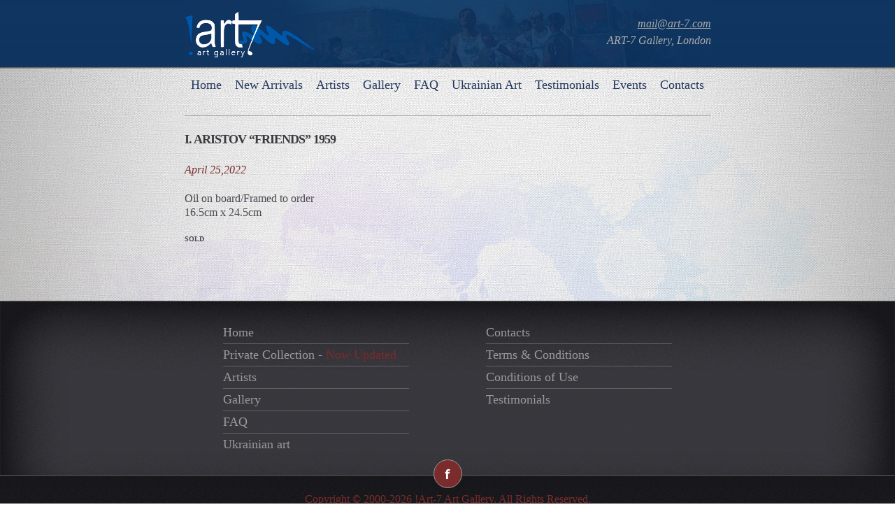

--- FILE ---
content_type: text/html; charset=UTF-8
request_url: https://art-7.com/i-aristov-friends-1959/
body_size: 7425
content:
<!DOCTYPE html>
<html>	
		<!-- All in One SEO 4.9.3 - aioseo.com -->
	<meta name="description" content="Oil on board/Framed to order16.5cm x 24.5cm SOLD" />
	<meta name="robots" content="max-image-preview:large" />
	<meta name="author" content="admin"/>
	<link rel="canonical" href="https://art-7.com/i-aristov-friends-1959/" />
	<meta name="generator" content="All in One SEO (AIOSEO) 4.9.3" />
		<meta property="og:locale" content="en_US" />
		<meta property="og:site_name" content="Art7 East European art gallery - art for sale. - Art7 East European art gallery  - art for sale. Art with Marshennikov, paintings on canvas and wood." />
		<meta property="og:type" content="article" />
		<meta property="og:title" content="I. Aristov “Friends” 1959 - Art7 East European art gallery - art for sale." />
		<meta property="og:description" content="Oil on board/Framed to order16.5cm x 24.5cm SOLD" />
		<meta property="og:url" content="https://art-7.com/i-aristov-friends-1959/" />
		<meta property="article:published_time" content="2022-04-25T19:01:15+00:00" />
		<meta property="article:modified_time" content="2025-12-20T16:45:39+00:00" />
		<meta name="twitter:card" content="summary" />
		<meta name="twitter:title" content="I. Aristov “Friends” 1959 - Art7 East European art gallery - art for sale." />
		<meta name="twitter:description" content="Oil on board/Framed to order16.5cm x 24.5cm SOLD" />
		<script type="application/ld+json" class="aioseo-schema">
			{"@context":"https:\/\/schema.org","@graph":[{"@type":"BlogPosting","@id":"https:\/\/art-7.com\/i-aristov-friends-1959\/#blogposting","name":"I. Aristov \u201cFriends\u201d 1959 - Art7 East European art gallery - art for sale.","headline":"I. Aristov &#8220;Friends&#8221; 1959","author":{"@id":"https:\/\/art-7.com\/author\/admin\/#author"},"publisher":{"@id":"https:\/\/art-7.com\/#organization"},"image":{"@type":"ImageObject","url":"https:\/\/art-7.com\/wp-content\/uploads\/2022\/04\/aristov-5.jpg","width":900,"height":627},"datePublished":"2022-04-25T19:01:15+00:00","dateModified":"2025-12-20T16:45:39+00:00","inLanguage":"en-US","mainEntityOfPage":{"@id":"https:\/\/art-7.com\/i-aristov-friends-1959\/#webpage"},"isPartOf":{"@id":"https:\/\/art-7.com\/i-aristov-friends-1959\/#webpage"},"articleSection":"ARISTOV, Ivan (1917-2002), artists, Genre Gallery, Landscape Gallery, NEW ARRIVALS, ivan aristov (1917-2002)"},{"@type":"BreadcrumbList","@id":"https:\/\/art-7.com\/i-aristov-friends-1959\/#breadcrumblist","itemListElement":[{"@type":"ListItem","@id":"https:\/\/art-7.com#listItem","position":1,"name":"Home","item":"https:\/\/art-7.com","nextItem":{"@type":"ListItem","@id":"https:\/\/art-7.com\/category\/gallery\/#listItem","name":"gallery"}},{"@type":"ListItem","@id":"https:\/\/art-7.com\/category\/gallery\/#listItem","position":2,"name":"gallery","item":"https:\/\/art-7.com\/category\/gallery\/","nextItem":{"@type":"ListItem","@id":"https:\/\/art-7.com\/category\/gallery\/genre_gallery\/#listItem","name":"Genre Gallery"},"previousItem":{"@type":"ListItem","@id":"https:\/\/art-7.com#listItem","name":"Home"}},{"@type":"ListItem","@id":"https:\/\/art-7.com\/category\/gallery\/genre_gallery\/#listItem","position":3,"name":"Genre Gallery","item":"https:\/\/art-7.com\/category\/gallery\/genre_gallery\/","nextItem":{"@type":"ListItem","@id":"https:\/\/art-7.com\/i-aristov-friends-1959\/#listItem","name":"I. Aristov &#8220;Friends&#8221; 1959"},"previousItem":{"@type":"ListItem","@id":"https:\/\/art-7.com\/category\/gallery\/#listItem","name":"gallery"}},{"@type":"ListItem","@id":"https:\/\/art-7.com\/i-aristov-friends-1959\/#listItem","position":4,"name":"I. Aristov &#8220;Friends&#8221; 1959","previousItem":{"@type":"ListItem","@id":"https:\/\/art-7.com\/category\/gallery\/genre_gallery\/#listItem","name":"Genre Gallery"}}]},{"@type":"Organization","@id":"https:\/\/art-7.com\/#organization","name":"Art7 East European art gallery - art for sale.","description":"Art7 East European art gallery  - art for sale. Art with Marshennikov, paintings on canvas and wood.","url":"https:\/\/art-7.com\/"},{"@type":"Person","@id":"https:\/\/art-7.com\/author\/admin\/#author","url":"https:\/\/art-7.com\/author\/admin\/","name":"admin","image":{"@type":"ImageObject","@id":"https:\/\/art-7.com\/i-aristov-friends-1959\/#authorImage","url":"https:\/\/secure.gravatar.com\/avatar\/a4165a84de99e10240b9897305710bd14f865cc948ade702ecb167d4b98b348e?s=96&d=mm&r=g","width":96,"height":96,"caption":"admin"}},{"@type":"WebPage","@id":"https:\/\/art-7.com\/i-aristov-friends-1959\/#webpage","url":"https:\/\/art-7.com\/i-aristov-friends-1959\/","name":"I. Aristov \u201cFriends\u201d 1959 - Art7 East European art gallery - art for sale.","description":"Oil on board\/Framed to order16.5cm x 24.5cm SOLD","inLanguage":"en-US","isPartOf":{"@id":"https:\/\/art-7.com\/#website"},"breadcrumb":{"@id":"https:\/\/art-7.com\/i-aristov-friends-1959\/#breadcrumblist"},"author":{"@id":"https:\/\/art-7.com\/author\/admin\/#author"},"creator":{"@id":"https:\/\/art-7.com\/author\/admin\/#author"},"image":{"@type":"ImageObject","url":"https:\/\/art-7.com\/wp-content\/uploads\/2022\/04\/aristov-5.jpg","@id":"https:\/\/art-7.com\/i-aristov-friends-1959\/#mainImage","width":900,"height":627},"primaryImageOfPage":{"@id":"https:\/\/art-7.com\/i-aristov-friends-1959\/#mainImage"},"datePublished":"2022-04-25T19:01:15+00:00","dateModified":"2025-12-20T16:45:39+00:00"},{"@type":"WebSite","@id":"https:\/\/art-7.com\/#website","url":"https:\/\/art-7.com\/","name":"Art7 East European art gallery - art for sale.","description":"Art7 East European art gallery  - art for sale. Art with Marshennikov, paintings on canvas and wood.","inLanguage":"en-US","publisher":{"@id":"https:\/\/art-7.com\/#organization"}}]}
		</script>
		<!-- All in One SEO -->

<link rel="alternate" type="application/rss+xml" title="Art7 East European art gallery - art for sale. &raquo; I. Aristov &#8220;Friends&#8221; 1959 Comments Feed" href="https://art-7.com/i-aristov-friends-1959/feed/" />
<link rel="alternate" title="oEmbed (JSON)" type="application/json+oembed" href="https://art-7.com/wp-json/oembed/1.0/embed?url=https%3A%2F%2Fart-7.com%2Fi-aristov-friends-1959%2F" />
<link rel="alternate" title="oEmbed (XML)" type="text/xml+oembed" href="https://art-7.com/wp-json/oembed/1.0/embed?url=https%3A%2F%2Fart-7.com%2Fi-aristov-friends-1959%2F&#038;format=xml" />
<style id='wp-img-auto-sizes-contain-inline-css' type='text/css'>
img:is([sizes=auto i],[sizes^="auto," i]){contain-intrinsic-size:3000px 1500px}
/*# sourceURL=wp-img-auto-sizes-contain-inline-css */
</style>
<style id='wp-emoji-styles-inline-css' type='text/css'>

	img.wp-smiley, img.emoji {
		display: inline !important;
		border: none !important;
		box-shadow: none !important;
		height: 1em !important;
		width: 1em !important;
		margin: 0 0.07em !important;
		vertical-align: -0.1em !important;
		background: none !important;
		padding: 0 !important;
	}
/*# sourceURL=wp-emoji-styles-inline-css */
</style>
<style id='wp-block-library-inline-css' type='text/css'>
:root{--wp-block-synced-color:#7a00df;--wp-block-synced-color--rgb:122,0,223;--wp-bound-block-color:var(--wp-block-synced-color);--wp-editor-canvas-background:#ddd;--wp-admin-theme-color:#007cba;--wp-admin-theme-color--rgb:0,124,186;--wp-admin-theme-color-darker-10:#006ba1;--wp-admin-theme-color-darker-10--rgb:0,107,160.5;--wp-admin-theme-color-darker-20:#005a87;--wp-admin-theme-color-darker-20--rgb:0,90,135;--wp-admin-border-width-focus:2px}@media (min-resolution:192dpi){:root{--wp-admin-border-width-focus:1.5px}}.wp-element-button{cursor:pointer}:root .has-very-light-gray-background-color{background-color:#eee}:root .has-very-dark-gray-background-color{background-color:#313131}:root .has-very-light-gray-color{color:#eee}:root .has-very-dark-gray-color{color:#313131}:root .has-vivid-green-cyan-to-vivid-cyan-blue-gradient-background{background:linear-gradient(135deg,#00d084,#0693e3)}:root .has-purple-crush-gradient-background{background:linear-gradient(135deg,#34e2e4,#4721fb 50%,#ab1dfe)}:root .has-hazy-dawn-gradient-background{background:linear-gradient(135deg,#faaca8,#dad0ec)}:root .has-subdued-olive-gradient-background{background:linear-gradient(135deg,#fafae1,#67a671)}:root .has-atomic-cream-gradient-background{background:linear-gradient(135deg,#fdd79a,#004a59)}:root .has-nightshade-gradient-background{background:linear-gradient(135deg,#330968,#31cdcf)}:root .has-midnight-gradient-background{background:linear-gradient(135deg,#020381,#2874fc)}:root{--wp--preset--font-size--normal:16px;--wp--preset--font-size--huge:42px}.has-regular-font-size{font-size:1em}.has-larger-font-size{font-size:2.625em}.has-normal-font-size{font-size:var(--wp--preset--font-size--normal)}.has-huge-font-size{font-size:var(--wp--preset--font-size--huge)}.has-text-align-center{text-align:center}.has-text-align-left{text-align:left}.has-text-align-right{text-align:right}.has-fit-text{white-space:nowrap!important}#end-resizable-editor-section{display:none}.aligncenter{clear:both}.items-justified-left{justify-content:flex-start}.items-justified-center{justify-content:center}.items-justified-right{justify-content:flex-end}.items-justified-space-between{justify-content:space-between}.screen-reader-text{border:0;clip-path:inset(50%);height:1px;margin:-1px;overflow:hidden;padding:0;position:absolute;width:1px;word-wrap:normal!important}.screen-reader-text:focus{background-color:#ddd;clip-path:none;color:#444;display:block;font-size:1em;height:auto;left:5px;line-height:normal;padding:15px 23px 14px;text-decoration:none;top:5px;width:auto;z-index:100000}html :where(.has-border-color){border-style:solid}html :where([style*=border-top-color]){border-top-style:solid}html :where([style*=border-right-color]){border-right-style:solid}html :where([style*=border-bottom-color]){border-bottom-style:solid}html :where([style*=border-left-color]){border-left-style:solid}html :where([style*=border-width]){border-style:solid}html :where([style*=border-top-width]){border-top-style:solid}html :where([style*=border-right-width]){border-right-style:solid}html :where([style*=border-bottom-width]){border-bottom-style:solid}html :where([style*=border-left-width]){border-left-style:solid}html :where(img[class*=wp-image-]){height:auto;max-width:100%}:where(figure){margin:0 0 1em}html :where(.is-position-sticky){--wp-admin--admin-bar--position-offset:var(--wp-admin--admin-bar--height,0px)}@media screen and (max-width:600px){html :where(.is-position-sticky){--wp-admin--admin-bar--position-offset:0px}}

/*# sourceURL=wp-block-library-inline-css */
</style><style id='wp-block-paragraph-inline-css' type='text/css'>
.is-small-text{font-size:.875em}.is-regular-text{font-size:1em}.is-large-text{font-size:2.25em}.is-larger-text{font-size:3em}.has-drop-cap:not(:focus):first-letter{float:left;font-size:8.4em;font-style:normal;font-weight:100;line-height:.68;margin:.05em .1em 0 0;text-transform:uppercase}body.rtl .has-drop-cap:not(:focus):first-letter{float:none;margin-left:.1em}p.has-drop-cap.has-background{overflow:hidden}:root :where(p.has-background){padding:1.25em 2.375em}:where(p.has-text-color:not(.has-link-color)) a{color:inherit}p.has-text-align-left[style*="writing-mode:vertical-lr"],p.has-text-align-right[style*="writing-mode:vertical-rl"]{rotate:180deg}
/*# sourceURL=https://art-7.com/wp-includes/blocks/paragraph/style.min.css */
</style>
<style id='global-styles-inline-css' type='text/css'>
:root{--wp--preset--aspect-ratio--square: 1;--wp--preset--aspect-ratio--4-3: 4/3;--wp--preset--aspect-ratio--3-4: 3/4;--wp--preset--aspect-ratio--3-2: 3/2;--wp--preset--aspect-ratio--2-3: 2/3;--wp--preset--aspect-ratio--16-9: 16/9;--wp--preset--aspect-ratio--9-16: 9/16;--wp--preset--color--black: #000000;--wp--preset--color--cyan-bluish-gray: #abb8c3;--wp--preset--color--white: #ffffff;--wp--preset--color--pale-pink: #f78da7;--wp--preset--color--vivid-red: #cf2e2e;--wp--preset--color--luminous-vivid-orange: #ff6900;--wp--preset--color--luminous-vivid-amber: #fcb900;--wp--preset--color--light-green-cyan: #7bdcb5;--wp--preset--color--vivid-green-cyan: #00d084;--wp--preset--color--pale-cyan-blue: #8ed1fc;--wp--preset--color--vivid-cyan-blue: #0693e3;--wp--preset--color--vivid-purple: #9b51e0;--wp--preset--gradient--vivid-cyan-blue-to-vivid-purple: linear-gradient(135deg,rgb(6,147,227) 0%,rgb(155,81,224) 100%);--wp--preset--gradient--light-green-cyan-to-vivid-green-cyan: linear-gradient(135deg,rgb(122,220,180) 0%,rgb(0,208,130) 100%);--wp--preset--gradient--luminous-vivid-amber-to-luminous-vivid-orange: linear-gradient(135deg,rgb(252,185,0) 0%,rgb(255,105,0) 100%);--wp--preset--gradient--luminous-vivid-orange-to-vivid-red: linear-gradient(135deg,rgb(255,105,0) 0%,rgb(207,46,46) 100%);--wp--preset--gradient--very-light-gray-to-cyan-bluish-gray: linear-gradient(135deg,rgb(238,238,238) 0%,rgb(169,184,195) 100%);--wp--preset--gradient--cool-to-warm-spectrum: linear-gradient(135deg,rgb(74,234,220) 0%,rgb(151,120,209) 20%,rgb(207,42,186) 40%,rgb(238,44,130) 60%,rgb(251,105,98) 80%,rgb(254,248,76) 100%);--wp--preset--gradient--blush-light-purple: linear-gradient(135deg,rgb(255,206,236) 0%,rgb(152,150,240) 100%);--wp--preset--gradient--blush-bordeaux: linear-gradient(135deg,rgb(254,205,165) 0%,rgb(254,45,45) 50%,rgb(107,0,62) 100%);--wp--preset--gradient--luminous-dusk: linear-gradient(135deg,rgb(255,203,112) 0%,rgb(199,81,192) 50%,rgb(65,88,208) 100%);--wp--preset--gradient--pale-ocean: linear-gradient(135deg,rgb(255,245,203) 0%,rgb(182,227,212) 50%,rgb(51,167,181) 100%);--wp--preset--gradient--electric-grass: linear-gradient(135deg,rgb(202,248,128) 0%,rgb(113,206,126) 100%);--wp--preset--gradient--midnight: linear-gradient(135deg,rgb(2,3,129) 0%,rgb(40,116,252) 100%);--wp--preset--font-size--small: 13px;--wp--preset--font-size--medium: 20px;--wp--preset--font-size--large: 36px;--wp--preset--font-size--x-large: 42px;--wp--preset--spacing--20: 0.44rem;--wp--preset--spacing--30: 0.67rem;--wp--preset--spacing--40: 1rem;--wp--preset--spacing--50: 1.5rem;--wp--preset--spacing--60: 2.25rem;--wp--preset--spacing--70: 3.38rem;--wp--preset--spacing--80: 5.06rem;--wp--preset--shadow--natural: 6px 6px 9px rgba(0, 0, 0, 0.2);--wp--preset--shadow--deep: 12px 12px 50px rgba(0, 0, 0, 0.4);--wp--preset--shadow--sharp: 6px 6px 0px rgba(0, 0, 0, 0.2);--wp--preset--shadow--outlined: 6px 6px 0px -3px rgb(255, 255, 255), 6px 6px rgb(0, 0, 0);--wp--preset--shadow--crisp: 6px 6px 0px rgb(0, 0, 0);}:where(.is-layout-flex){gap: 0.5em;}:where(.is-layout-grid){gap: 0.5em;}body .is-layout-flex{display: flex;}.is-layout-flex{flex-wrap: wrap;align-items: center;}.is-layout-flex > :is(*, div){margin: 0;}body .is-layout-grid{display: grid;}.is-layout-grid > :is(*, div){margin: 0;}:where(.wp-block-columns.is-layout-flex){gap: 2em;}:where(.wp-block-columns.is-layout-grid){gap: 2em;}:where(.wp-block-post-template.is-layout-flex){gap: 1.25em;}:where(.wp-block-post-template.is-layout-grid){gap: 1.25em;}.has-black-color{color: var(--wp--preset--color--black) !important;}.has-cyan-bluish-gray-color{color: var(--wp--preset--color--cyan-bluish-gray) !important;}.has-white-color{color: var(--wp--preset--color--white) !important;}.has-pale-pink-color{color: var(--wp--preset--color--pale-pink) !important;}.has-vivid-red-color{color: var(--wp--preset--color--vivid-red) !important;}.has-luminous-vivid-orange-color{color: var(--wp--preset--color--luminous-vivid-orange) !important;}.has-luminous-vivid-amber-color{color: var(--wp--preset--color--luminous-vivid-amber) !important;}.has-light-green-cyan-color{color: var(--wp--preset--color--light-green-cyan) !important;}.has-vivid-green-cyan-color{color: var(--wp--preset--color--vivid-green-cyan) !important;}.has-pale-cyan-blue-color{color: var(--wp--preset--color--pale-cyan-blue) !important;}.has-vivid-cyan-blue-color{color: var(--wp--preset--color--vivid-cyan-blue) !important;}.has-vivid-purple-color{color: var(--wp--preset--color--vivid-purple) !important;}.has-black-background-color{background-color: var(--wp--preset--color--black) !important;}.has-cyan-bluish-gray-background-color{background-color: var(--wp--preset--color--cyan-bluish-gray) !important;}.has-white-background-color{background-color: var(--wp--preset--color--white) !important;}.has-pale-pink-background-color{background-color: var(--wp--preset--color--pale-pink) !important;}.has-vivid-red-background-color{background-color: var(--wp--preset--color--vivid-red) !important;}.has-luminous-vivid-orange-background-color{background-color: var(--wp--preset--color--luminous-vivid-orange) !important;}.has-luminous-vivid-amber-background-color{background-color: var(--wp--preset--color--luminous-vivid-amber) !important;}.has-light-green-cyan-background-color{background-color: var(--wp--preset--color--light-green-cyan) !important;}.has-vivid-green-cyan-background-color{background-color: var(--wp--preset--color--vivid-green-cyan) !important;}.has-pale-cyan-blue-background-color{background-color: var(--wp--preset--color--pale-cyan-blue) !important;}.has-vivid-cyan-blue-background-color{background-color: var(--wp--preset--color--vivid-cyan-blue) !important;}.has-vivid-purple-background-color{background-color: var(--wp--preset--color--vivid-purple) !important;}.has-black-border-color{border-color: var(--wp--preset--color--black) !important;}.has-cyan-bluish-gray-border-color{border-color: var(--wp--preset--color--cyan-bluish-gray) !important;}.has-white-border-color{border-color: var(--wp--preset--color--white) !important;}.has-pale-pink-border-color{border-color: var(--wp--preset--color--pale-pink) !important;}.has-vivid-red-border-color{border-color: var(--wp--preset--color--vivid-red) !important;}.has-luminous-vivid-orange-border-color{border-color: var(--wp--preset--color--luminous-vivid-orange) !important;}.has-luminous-vivid-amber-border-color{border-color: var(--wp--preset--color--luminous-vivid-amber) !important;}.has-light-green-cyan-border-color{border-color: var(--wp--preset--color--light-green-cyan) !important;}.has-vivid-green-cyan-border-color{border-color: var(--wp--preset--color--vivid-green-cyan) !important;}.has-pale-cyan-blue-border-color{border-color: var(--wp--preset--color--pale-cyan-blue) !important;}.has-vivid-cyan-blue-border-color{border-color: var(--wp--preset--color--vivid-cyan-blue) !important;}.has-vivid-purple-border-color{border-color: var(--wp--preset--color--vivid-purple) !important;}.has-vivid-cyan-blue-to-vivid-purple-gradient-background{background: var(--wp--preset--gradient--vivid-cyan-blue-to-vivid-purple) !important;}.has-light-green-cyan-to-vivid-green-cyan-gradient-background{background: var(--wp--preset--gradient--light-green-cyan-to-vivid-green-cyan) !important;}.has-luminous-vivid-amber-to-luminous-vivid-orange-gradient-background{background: var(--wp--preset--gradient--luminous-vivid-amber-to-luminous-vivid-orange) !important;}.has-luminous-vivid-orange-to-vivid-red-gradient-background{background: var(--wp--preset--gradient--luminous-vivid-orange-to-vivid-red) !important;}.has-very-light-gray-to-cyan-bluish-gray-gradient-background{background: var(--wp--preset--gradient--very-light-gray-to-cyan-bluish-gray) !important;}.has-cool-to-warm-spectrum-gradient-background{background: var(--wp--preset--gradient--cool-to-warm-spectrum) !important;}.has-blush-light-purple-gradient-background{background: var(--wp--preset--gradient--blush-light-purple) !important;}.has-blush-bordeaux-gradient-background{background: var(--wp--preset--gradient--blush-bordeaux) !important;}.has-luminous-dusk-gradient-background{background: var(--wp--preset--gradient--luminous-dusk) !important;}.has-pale-ocean-gradient-background{background: var(--wp--preset--gradient--pale-ocean) !important;}.has-electric-grass-gradient-background{background: var(--wp--preset--gradient--electric-grass) !important;}.has-midnight-gradient-background{background: var(--wp--preset--gradient--midnight) !important;}.has-small-font-size{font-size: var(--wp--preset--font-size--small) !important;}.has-medium-font-size{font-size: var(--wp--preset--font-size--medium) !important;}.has-large-font-size{font-size: var(--wp--preset--font-size--large) !important;}.has-x-large-font-size{font-size: var(--wp--preset--font-size--x-large) !important;}
/*# sourceURL=global-styles-inline-css */
</style>

<style id='classic-theme-styles-inline-css' type='text/css'>
/*! This file is auto-generated */
.wp-block-button__link{color:#fff;background-color:#32373c;border-radius:9999px;box-shadow:none;text-decoration:none;padding:calc(.667em + 2px) calc(1.333em + 2px);font-size:1.125em}.wp-block-file__button{background:#32373c;color:#fff;text-decoration:none}
/*# sourceURL=/wp-includes/css/classic-themes.min.css */
</style>
<link rel='stylesheet' id='categories-images-styles-css' href='https://art-7.com/wp-content/plugins/categories-images/assets/css/zci-styles.css?ver=3.3.1' type='text/css' media='all' />
<link rel='stylesheet' id='wp-pagenavi-css' href='https://art-7.com/wp-content/plugins/wp-pagenavi/pagenavi-css.css?ver=2.70' type='text/css' media='all' />
<link rel="https://api.w.org/" href="https://art-7.com/wp-json/" /><link rel="alternate" title="JSON" type="application/json" href="https://art-7.com/wp-json/wp/v2/posts/10174" /><link rel="EditURI" type="application/rsd+xml" title="RSD" href="https://art-7.com/xmlrpc.php?rsd" />
<meta name="generator" content="WordPress 6.9" />
<link rel='shortlink' href='https://art-7.com/?p=10174' />
<head>
	<title>Art-7 Contemporary European Art Gallery - art for saleI. Aristov “Friends” 1959 - Art7 East European art gallery - art for sale.</title>
	<meta http-equiv="content-type" content="text/html; charset=utf-8">

	<link href="/wp-content/themes/art7/css/style.css" rel="stylesheet" type="text/css" title="compact">
	<script type="text/javascript" src="/wp-content/themes/art7/js/jquery.js"></script>
	<script type="text/javascript" src="/wp-content/themes/art7/js/dynamic.js"></script>
	<script type="text/javascript" src="/wp-content/themes/art7/js/script.js"></script>
	<link href="/wp-content/themes/art7/fancybox/jquery.fancybox.css" rel="stylesheet" type="text/css" title="compact">
	<script type="text/javascript" src="/wp-content/themes/art7/fancybox/jquery.fancybox.js"></script>
	
</head>
<body>
	<div class="wrapper">
		<div class="header">
			<div>
				<a href="/"><img src="/wp-content/themes/art7/img/logo.png" width="188" height="67" alt=""></a>
				<div>
 					<p><a href="/cdn-cgi/l/email-protection#a5c8c4ccc9e5c4d7d188928bc6cac8"><span class="__cf_email__" data-cfemail="6a070b03062a0b181e475d44090507">[email&#160;protected]</span></a></p>
 					<p>ART-7 Gallery, London</p>
 				</div>
			</div>
		</div>
			
		<ul class="menu">
			<li ><a href="/">Home</a></li>
			<li ><a href="/category/new_arrivals/">New Arrivals</a></li>
			<li ><a href="/category/artists/">Artists</a></li>
			<li ><a href="/category/gallery/">Gallery</a></li>
			<li ><a href="/faq/">FAQ</a></li>
			<li ><a href="/category/modern_art/">Ukrainian Art</a></li>
			<li ><a href="/testimonials/">Testimonials</a></li>
			<li ><a href="/category/events/">Events</a></li>
			<li ><a href="/contacts/">Contacts</a></li>
		</ul>
<div class="content">
	<div class="artist">
			
		
		<h1 style="text-align:left;">I. Aristov &#8220;Friends&#8221; 1959</h1>
		<h6>April 25,2022</h6>	
			
<p>Oil on board/Framed to order<br>16.5cm x 24.5cm </p>



<h5>SOLD</h5>



<p></p>



<p></p>
	
		
			
	</div>
</div>
  

	
	<script data-cfasync="false" src="/cdn-cgi/scripts/5c5dd728/cloudflare-static/email-decode.min.js"></script><script type="speculationrules">
{"prefetch":[{"source":"document","where":{"and":[{"href_matches":"/*"},{"not":{"href_matches":["/wp-*.php","/wp-admin/*","/wp-content/uploads/*","/wp-content/*","/wp-content/plugins/*","/wp-content/themes/art7/*","/*\\?(.+)"]}},{"not":{"selector_matches":"a[rel~=\"nofollow\"]"}},{"not":{"selector_matches":".no-prefetch, .no-prefetch a"}}]},"eagerness":"conservative"}]}
</script>
<script id="wp-emoji-settings" type="application/json">
{"baseUrl":"https://s.w.org/images/core/emoji/17.0.2/72x72/","ext":".png","svgUrl":"https://s.w.org/images/core/emoji/17.0.2/svg/","svgExt":".svg","source":{"concatemoji":"https://art-7.com/wp-includes/js/wp-emoji-release.min.js?ver=6.9"}}
</script>
<script type="module">
/* <![CDATA[ */
/*! This file is auto-generated */
const a=JSON.parse(document.getElementById("wp-emoji-settings").textContent),o=(window._wpemojiSettings=a,"wpEmojiSettingsSupports"),s=["flag","emoji"];function i(e){try{var t={supportTests:e,timestamp:(new Date).valueOf()};sessionStorage.setItem(o,JSON.stringify(t))}catch(e){}}function c(e,t,n){e.clearRect(0,0,e.canvas.width,e.canvas.height),e.fillText(t,0,0);t=new Uint32Array(e.getImageData(0,0,e.canvas.width,e.canvas.height).data);e.clearRect(0,0,e.canvas.width,e.canvas.height),e.fillText(n,0,0);const a=new Uint32Array(e.getImageData(0,0,e.canvas.width,e.canvas.height).data);return t.every((e,t)=>e===a[t])}function p(e,t){e.clearRect(0,0,e.canvas.width,e.canvas.height),e.fillText(t,0,0);var n=e.getImageData(16,16,1,1);for(let e=0;e<n.data.length;e++)if(0!==n.data[e])return!1;return!0}function u(e,t,n,a){switch(t){case"flag":return n(e,"\ud83c\udff3\ufe0f\u200d\u26a7\ufe0f","\ud83c\udff3\ufe0f\u200b\u26a7\ufe0f")?!1:!n(e,"\ud83c\udde8\ud83c\uddf6","\ud83c\udde8\u200b\ud83c\uddf6")&&!n(e,"\ud83c\udff4\udb40\udc67\udb40\udc62\udb40\udc65\udb40\udc6e\udb40\udc67\udb40\udc7f","\ud83c\udff4\u200b\udb40\udc67\u200b\udb40\udc62\u200b\udb40\udc65\u200b\udb40\udc6e\u200b\udb40\udc67\u200b\udb40\udc7f");case"emoji":return!a(e,"\ud83e\u1fac8")}return!1}function f(e,t,n,a){let r;const o=(r="undefined"!=typeof WorkerGlobalScope&&self instanceof WorkerGlobalScope?new OffscreenCanvas(300,150):document.createElement("canvas")).getContext("2d",{willReadFrequently:!0}),s=(o.textBaseline="top",o.font="600 32px Arial",{});return e.forEach(e=>{s[e]=t(o,e,n,a)}),s}function r(e){var t=document.createElement("script");t.src=e,t.defer=!0,document.head.appendChild(t)}a.supports={everything:!0,everythingExceptFlag:!0},new Promise(t=>{let n=function(){try{var e=JSON.parse(sessionStorage.getItem(o));if("object"==typeof e&&"number"==typeof e.timestamp&&(new Date).valueOf()<e.timestamp+604800&&"object"==typeof e.supportTests)return e.supportTests}catch(e){}return null}();if(!n){if("undefined"!=typeof Worker&&"undefined"!=typeof OffscreenCanvas&&"undefined"!=typeof URL&&URL.createObjectURL&&"undefined"!=typeof Blob)try{var e="postMessage("+f.toString()+"("+[JSON.stringify(s),u.toString(),c.toString(),p.toString()].join(",")+"));",a=new Blob([e],{type:"text/javascript"});const r=new Worker(URL.createObjectURL(a),{name:"wpTestEmojiSupports"});return void(r.onmessage=e=>{i(n=e.data),r.terminate(),t(n)})}catch(e){}i(n=f(s,u,c,p))}t(n)}).then(e=>{for(const n in e)a.supports[n]=e[n],a.supports.everything=a.supports.everything&&a.supports[n],"flag"!==n&&(a.supports.everythingExceptFlag=a.supports.everythingExceptFlag&&a.supports[n]);var t;a.supports.everythingExceptFlag=a.supports.everythingExceptFlag&&!a.supports.flag,a.supports.everything||((t=a.source||{}).concatemoji?r(t.concatemoji):t.wpemoji&&t.twemoji&&(r(t.twemoji),r(t.wpemoji)))});
//# sourceURL=https://art-7.com/wp-includes/js/wp-emoji-loader.min.js
/* ]]> */
</script>
<div class="clear"></div>
	</div>
	<div class="footer">
		<div>
			<div>
				<div>
					<ul>
						<li>
							<ul>
								<li><a href="/">Home</a></li>
								<li><a href="/category/private_collection/">Private Collection - <span>Now Updated</span></a></li>
								<li><a href="/category/artists/">Artists</a></li>
								<li><a href="/category/gallery/">Gallery</a></li>
								<li><a href="/faq/">FAQ</a></li>
								<li><a href="/category/modern_art/">Ukrainian art</a></li>
							</ul>
						</li>
						<li>
							<ul>
								<li><a href="/contacts/">Contacts</a></li>
								<li><a href="/terms-conditions/">Terms & Conditions</a></li>
								<li><a href="/conditions-of-use/">Conditions of Use</a></li>
								<li><a href="/testimonials/">Testimonials</a></li>
							</ul>
						</li>
					</ul>
				</div>
			</div>
		</div>
		<ul>
			<li><a href="https://www.facebook.com/Art.7.Gallery" target="_blank"><img src="/wp-content/themes/art7/img/facebook_icon.png" width="8" height="15" alt=""></a></li>
		</ul>
		<p>Copyright © 2000-2026 !Art-7 Art Gallery. All Rights Reserved.<br>
		</p>
	</div>
	<div class="success">
		<p>Thank you for your order. We will reply within 24 hours.</p>
	</div>
<script defer src="https://static.cloudflareinsights.com/beacon.min.js/vcd15cbe7772f49c399c6a5babf22c1241717689176015" integrity="sha512-ZpsOmlRQV6y907TI0dKBHq9Md29nnaEIPlkf84rnaERnq6zvWvPUqr2ft8M1aS28oN72PdrCzSjY4U6VaAw1EQ==" data-cf-beacon='{"version":"2024.11.0","token":"cf48c68c8fb84f458e60417c46e996e3","r":1,"server_timing":{"name":{"cfCacheStatus":true,"cfEdge":true,"cfExtPri":true,"cfL4":true,"cfOrigin":true,"cfSpeedBrain":true},"location_startswith":null}}' crossorigin="anonymous"></script>
</body>
</html>

--- FILE ---
content_type: text/javascript
request_url: https://art-7.com/wp-content/themes/art7/js/dynamic.js
body_size: 67
content:
$(document).ready(function() {
	$('body').append('<div class="lshadow"></div><div class="rshadow"></div>');
	var fheight = $('.footer').height()+1;
	var wheight = $(window).height();
	$('.wrapper').css({'min-height': wheight+'px'});
	$('.footer').css({'margin-top': -fheight+'px'});
	$('.clear').css({'height': fheight+'px'});
	$('.artist .portfolio > div:nth-child(2n)').css({'text-align': 'right', 'padding': '95px 414px 12px 42px'});
	$('.artist .portfolio > div:nth-child(2n) img').css({'float': 'right', 'margin': '-95px -414px -12px 0'});
	$('.gallery > div > div:nth-child(4n)').css({'margin-right': '0'});
	$('.footer > div > div > div ul > li > ul > li:last-child').css({'border-bottom-width': '0'});
	$('.arrivals > div > div').each(function(i, el) {
		var imgwidth = $(this).find('img').width();
		var imgheight = $(this).find('img').height();
		var divmargin = Math.floor((imgheight-$(this).find('div').height())/2);
		if (i % 2 === 0) {
			$(this).css({'padding': divmargin+'px 38px 0 '+(imgwidth+38)+'px'});
			$(this).find('img').css({'margin': 0+'px 38px 0 '+(-imgwidth-38)+'px'});
		}
		else {
			$(this).css({'text-align': 'right', 'padding': divmargin+'px '+(imgwidth+38)+'px 0 38px'});
			$(this).find('img').css({'float': 'right', 'margin': 0+'px '+(-imgwidth-38)+'px 0 38px'});
		}
	});
	$('a.fancybox').fancybox();
});